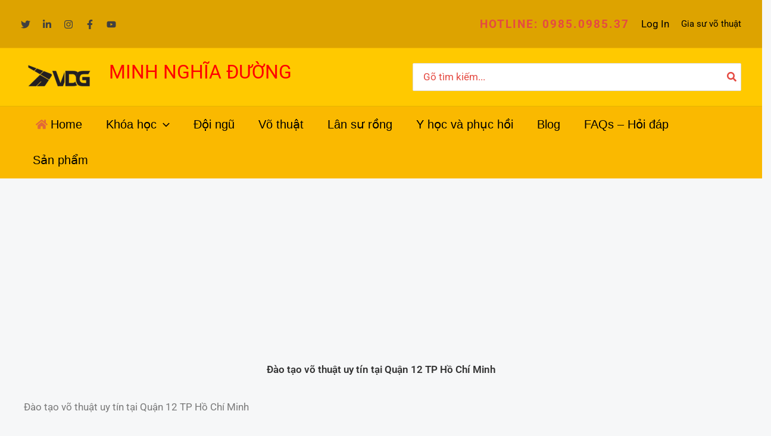

--- FILE ---
content_type: text/html; charset=utf-8
request_url: https://www.google.com/recaptcha/api2/aframe
body_size: 260
content:
<!DOCTYPE HTML><html><head><meta http-equiv="content-type" content="text/html; charset=UTF-8"></head><body><script nonce="XTLZG8SHmr_iRMzxDTgBmw">/** Anti-fraud and anti-abuse applications only. See google.com/recaptcha */ try{var clients={'sodar':'https://pagead2.googlesyndication.com/pagead/sodar?'};window.addEventListener("message",function(a){try{if(a.source===window.parent){var b=JSON.parse(a.data);var c=clients[b['id']];if(c){var d=document.createElement('img');d.src=c+b['params']+'&rc='+(localStorage.getItem("rc::a")?sessionStorage.getItem("rc::b"):"");window.document.body.appendChild(d);sessionStorage.setItem("rc::e",parseInt(sessionStorage.getItem("rc::e")||0)+1);localStorage.setItem("rc::h",'1768349375865');}}}catch(b){}});window.parent.postMessage("_grecaptcha_ready", "*");}catch(b){}</script></body></html>

--- FILE ---
content_type: text/css
request_url: https://minhnghiaduong.com/wp-content/uploads/elementor/css/post-35245.css?ver=1768255570
body_size: 1689
content:
.elementor-35245 .elementor-element.elementor-element-48ad48f{--display:flex;}.elementor-widget-theme-post-title .elementor-heading-title{font-family:var( --e-global-typography-primary-font-family ), Sans-serif;font-weight:var( --e-global-typography-primary-font-weight );color:var( --e-global-color-primary );}.elementor-35245 .elementor-element.elementor-element-d95b2aa{text-align:center;}.elementor-35245 .elementor-element.elementor-element-d95b2aa .elementor-heading-title{font-family:"Roboto", Sans-serif;font-weight:600;color:#333333;}.elementor-35245 .elementor-element.elementor-element-9051805{--display:flex;}.elementor-widget-theme-post-featured-image .widget-image-caption{color:var( --e-global-color-text );font-family:var( --e-global-typography-text-font-family ), Sans-serif;font-weight:var( --e-global-typography-text-font-weight );}.elementor-35245 .elementor-element.elementor-element-80308f7{--display:flex;--flex-direction:column;--container-widget-width:100%;--container-widget-height:initial;--container-widget-flex-grow:0;--container-widget-align-self:initial;--flex-wrap-mobile:wrap;}.elementor-widget-theme-post-content{color:var( --e-global-color-text );font-family:var( --e-global-typography-text-font-family ), Sans-serif;font-weight:var( --e-global-typography-text-font-weight );}.elementor-35245 .elementor-element.elementor-element-0d3295b{--display:flex;--flex-direction:column;--container-widget-width:100%;--container-widget-height:initial;--container-widget-flex-grow:0;--container-widget-align-self:initial;--flex-wrap-mobile:wrap;}.elementor-35245 .elementor-element.elementor-element-821962a{--grid-side-margin:10px;--grid-column-gap:10px;--grid-row-gap:10px;--grid-bottom-margin:10px;}.elementor-35245 .elementor-element.elementor-element-3390e20{--display:flex;--flex-direction:column;--container-widget-width:100%;--container-widget-height:initial;--container-widget-flex-grow:0;--container-widget-align-self:initial;--flex-wrap-mobile:wrap;}.elementor-widget-heading .elementor-heading-title{font-family:var( --e-global-typography-primary-font-family ), Sans-serif;font-weight:var( --e-global-typography-primary-font-weight );color:var( --e-global-color-primary );}.elementor-35245 .elementor-element.elementor-element-6ee93ba .elementor-heading-title{color:#333333;}.elementor-35245 .elementor-element.elementor-element-4c7c79d{--display:flex;--flex-direction:column;--container-widget-width:100%;--container-widget-height:initial;--container-widget-flex-grow:0;--container-widget-align-self:initial;--flex-wrap-mobile:wrap;}.elementor-35245 .elementor-element.elementor-element-9f8c3ab{--display:flex;--flex-direction:column;--container-widget-width:100%;--container-widget-height:initial;--container-widget-flex-grow:0;--container-widget-align-self:initial;--flex-wrap-mobile:wrap;}.elementor-35245 .elementor-element.elementor-element-606eef1 .elementor-heading-title{color:#333333;}.elementor-35245 .elementor-element.elementor-element-3e0e228{--display:flex;--flex-direction:column;--container-widget-width:100%;--container-widget-height:initial;--container-widget-flex-grow:0;--container-widget-align-self:initial;--flex-wrap-mobile:wrap;}.elementor-widget-form .elementor-field-group > label, .elementor-widget-form .elementor-field-subgroup label{color:var( --e-global-color-text );}.elementor-widget-form .elementor-field-group > label{font-family:var( --e-global-typography-text-font-family ), Sans-serif;font-weight:var( --e-global-typography-text-font-weight );}.elementor-widget-form .elementor-field-type-html{color:var( --e-global-color-text );font-family:var( --e-global-typography-text-font-family ), Sans-serif;font-weight:var( --e-global-typography-text-font-weight );}.elementor-widget-form .elementor-field-group .elementor-field{color:var( --e-global-color-text );}.elementor-widget-form .elementor-field-group .elementor-field, .elementor-widget-form .elementor-field-subgroup label{font-family:var( --e-global-typography-text-font-family ), Sans-serif;font-weight:var( --e-global-typography-text-font-weight );}.elementor-widget-form .elementor-button{font-family:var( --e-global-typography-accent-font-family ), Sans-serif;font-weight:var( --e-global-typography-accent-font-weight );}.elementor-widget-form .e-form__buttons__wrapper__button-next{background-color:var( --e-global-color-accent );}.elementor-widget-form .elementor-button[type="submit"]{background-color:var( --e-global-color-accent );}.elementor-widget-form .e-form__buttons__wrapper__button-previous{background-color:var( --e-global-color-accent );}.elementor-widget-form .elementor-message{font-family:var( --e-global-typography-text-font-family ), Sans-serif;font-weight:var( --e-global-typography-text-font-weight );}.elementor-widget-form .e-form__indicators__indicator, .elementor-widget-form .e-form__indicators__indicator__label{font-family:var( --e-global-typography-accent-font-family ), Sans-serif;font-weight:var( --e-global-typography-accent-font-weight );}.elementor-widget-form{--e-form-steps-indicator-inactive-primary-color:var( --e-global-color-text );--e-form-steps-indicator-active-primary-color:var( --e-global-color-accent );--e-form-steps-indicator-completed-primary-color:var( --e-global-color-accent );--e-form-steps-indicator-progress-color:var( --e-global-color-accent );--e-form-steps-indicator-progress-background-color:var( --e-global-color-text );--e-form-steps-indicator-progress-meter-color:var( --e-global-color-text );}.elementor-widget-form .e-form__indicators__indicator__progress__meter{font-family:var( --e-global-typography-accent-font-family ), Sans-serif;font-weight:var( --e-global-typography-accent-font-weight );}.elementor-35245 .elementor-element.elementor-element-4c4b66b .elementor-field-group{padding-right:calc( 10px/2 );padding-left:calc( 10px/2 );margin-bottom:10px;}.elementor-35245 .elementor-element.elementor-element-4c4b66b .elementor-form-fields-wrapper{margin-left:calc( -10px/2 );margin-right:calc( -10px/2 );margin-bottom:-10px;}.elementor-35245 .elementor-element.elementor-element-4c4b66b .elementor-field-group.recaptcha_v3-bottomleft, .elementor-35245 .elementor-element.elementor-element-4c4b66b .elementor-field-group.recaptcha_v3-bottomright{margin-bottom:0;}body.rtl .elementor-35245 .elementor-element.elementor-element-4c4b66b .elementor-labels-inline .elementor-field-group > label{padding-left:0px;}body:not(.rtl) .elementor-35245 .elementor-element.elementor-element-4c4b66b .elementor-labels-inline .elementor-field-group > label{padding-right:0px;}body .elementor-35245 .elementor-element.elementor-element-4c4b66b .elementor-labels-above .elementor-field-group > label{padding-bottom:0px;}.elementor-35245 .elementor-element.elementor-element-4c4b66b .elementor-field-type-html{padding-bottom:0px;}.elementor-35245 .elementor-element.elementor-element-4c4b66b .elementor-field-group:not(.elementor-field-type-upload) .elementor-field:not(.elementor-select-wrapper){background-color:#ffffff;}.elementor-35245 .elementor-element.elementor-element-4c4b66b .elementor-field-group .elementor-select-wrapper select{background-color:#ffffff;}.elementor-35245 .elementor-element.elementor-element-4c4b66b .e-form__buttons__wrapper__button-next{color:#ffffff;}.elementor-35245 .elementor-element.elementor-element-4c4b66b .elementor-button[type="submit"]{color:#ffffff;}.elementor-35245 .elementor-element.elementor-element-4c4b66b .elementor-button[type="submit"] svg *{fill:#ffffff;}.elementor-35245 .elementor-element.elementor-element-4c4b66b .e-form__buttons__wrapper__button-previous{color:#ffffff;}.elementor-35245 .elementor-element.elementor-element-4c4b66b .e-form__buttons__wrapper__button-next:hover{color:#ffffff;}.elementor-35245 .elementor-element.elementor-element-4c4b66b .elementor-button[type="submit"]:hover{color:#ffffff;}.elementor-35245 .elementor-element.elementor-element-4c4b66b .elementor-button[type="submit"]:hover svg *{fill:#ffffff;}.elementor-35245 .elementor-element.elementor-element-4c4b66b .e-form__buttons__wrapper__button-previous:hover{color:#ffffff;}.elementor-35245 .elementor-element.elementor-element-4c4b66b{--e-form-steps-indicators-spacing:20px;--e-form-steps-indicator-padding:30px;--e-form-steps-indicator-inactive-secondary-color:#ffffff;--e-form-steps-indicator-active-secondary-color:#ffffff;--e-form-steps-indicator-completed-secondary-color:#ffffff;--e-form-steps-divider-width:1px;--e-form-steps-divider-gap:10px;}.elementor-35245 .elementor-element.elementor-element-e661d4f{--display:flex;--flex-direction:column;--container-widget-width:100%;--container-widget-height:initial;--container-widget-flex-grow:0;--container-widget-align-self:initial;--flex-wrap-mobile:wrap;}.elementor-widget-post-navigation span.post-navigation__prev--label{color:var( --e-global-color-text );}.elementor-widget-post-navigation span.post-navigation__next--label{color:var( --e-global-color-text );}.elementor-widget-post-navigation span.post-navigation__prev--label, .elementor-widget-post-navigation span.post-navigation__next--label{font-family:var( --e-global-typography-secondary-font-family ), Sans-serif;font-weight:var( --e-global-typography-secondary-font-weight );}.elementor-widget-post-navigation span.post-navigation__prev--title, .elementor-widget-post-navigation span.post-navigation__next--title{color:var( --e-global-color-secondary );font-family:var( --e-global-typography-secondary-font-family ), Sans-serif;font-weight:var( --e-global-typography-secondary-font-weight );}.elementor-35245 .elementor-element.elementor-element-bae4d14{--display:flex;--flex-direction:column;--container-widget-width:100%;--container-widget-height:initial;--container-widget-flex-grow:0;--container-widget-align-self:initial;--flex-wrap-mobile:wrap;}.elementor-widget-uael-posts .uael-posts-tabs-dropdown .uael-filters-dropdown-button,.elementor-widget-uael-posts .uael-post__header-filter{font-family:var( --e-global-typography-accent-font-family ), Sans-serif;font-weight:var( --e-global-typography-accent-font-weight );}.elementor-widget-uael-posts .uael-grid-pagination a.page-numbers{color:var( --e-global-color-accent );}.elementor-widget-uael-posts .uael-grid-pagination span.page-numbers.current{color:var( --e-global-color-accent );}.elementor-widget-uael-posts .uael-post__load-more{color:var( --e-global-color-accent );background-color:var( --e-global-color-accent );font-family:var( --e-global-typography-accent-font-family ), Sans-serif;font-weight:var( --e-global-typography-accent-font-weight );}.elementor-widget-uael-posts .uael-post-inf-loader > div{background-color:var( --e-global-color-primary );}.elementor-widget-uael-posts .uael-grid-pagination a.page-numbers, .elementor-widget-uael-posts .uael-grid-pagination span.page-numbers.current{font-family:var( --e-global-typography-accent-font-family ), Sans-serif;font-weight:var( --e-global-typography-accent-font-weight );}.elementor-widget-uael-posts .uael-post-wrapper-featured .uael-post__title, .elementor-widget-uael-posts .uael-post-wrapper-featured .uael-post__title a{color:var( --e-global-color-secondary );font-family:var( --e-global-typography-primary-font-family ), Sans-serif;font-weight:var( --e-global-typography-primary-font-weight );}.elementor-widget-uael-posts .uael-post-wrapper-featured .uael-post__meta-data{color:var( --e-global-color-secondary );}.elementor-widget-uael-posts .uael-post-wrapper-featured .uael-post__meta-data svg{fill:var( --e-global-color-secondary );}.elementor-widget-uael-posts .uael-post__title, .elementor-widget-uael-posts .uael-post__title a{color:var( --e-global-color-secondary );}.elementor-widget-uael-posts .uael-post__title:hover, .elementor-widget-uael-posts .uael-post__title a:hover{color:var( --e-global-color-secondary );}.elementor-widget-uael-posts.uael-post__link-complete-yes .uael-post__complete-box-overlay:hover + .uael-post__inner-wrap .uael-post__title a{color:var( --e-global-color-secondary );}.elementor-widget-uael-posts .uael-post__title{font-family:var( --e-global-typography-primary-font-family ), Sans-serif;font-weight:var( --e-global-typography-primary-font-weight );}.elementor-widget-uael-posts .uael-post__meta-data span{font-family:var( --e-global-typography-secondary-font-family ), Sans-serif;font-weight:var( --e-global-typography-secondary-font-weight );}.elementor-widget-uael-posts .uael-post__terms{color:var( --e-global-color-accent );font-family:var( --e-global-typography-secondary-font-family ), Sans-serif;font-weight:var( --e-global-typography-secondary-font-weight );}.elementor-widget-uael-posts .uael-post__terms a:hover{color:var( --e-global-color-secondary );}.elementor-widget-uael-posts.uael-post__link-complete-yes .uael-post__complete-box-overlay:hover + .uael-post__inner-wrap .uael-post__terms a{color:var( --e-global-color-secondary );}.elementor-widget-uael-posts .uael-post__excerpt{font-family:var( --e-global-typography-text-font-family ), Sans-serif;font-weight:var( --e-global-typography-text-font-weight );}.elementor-widget-uael-posts a.uael-post__read-more{color:var( --e-global-color-accent );background-color:var( --e-global-color-accent );font-family:var( --e-global-typography-accent-font-family ), Sans-serif;font-weight:var( --e-global-typography-accent-font-weight );}.elementor-widget-uael-posts .uael-post-grid .slick-slider .slick-prev:before, .elementor-widget-uael-posts .uael-post-grid .slick-slider .slick-next:before{color:var( --e-global-color-accent );}.elementor-widget-uael-posts .uael-post-grid .slick-slider .slick-arrow{border-color:var( --e-global-color-accent );border-style:var( --e-global-color-accent );}.elementor-widget-uael-posts .uael-post-grid .slick-slider .slick-arrow i{color:var( --e-global-color-accent );}.elementor-widget-uael-posts .uael-post__datebox{background-color:var( --e-global-color-primary );font-family:var( --e-global-typography-secondary-font-family ), Sans-serif;font-weight:var( --e-global-typography-secondary-font-weight );}.elementor-widget-uael-posts .uael-post__separator{background-color:var( --e-global-color-accent );}.elementor-widget-uael-posts .uael-posts[data-skin="news"] .uael-post__terms{background-color:var( --e-global-color-accent );}.elementor-widget-uael-posts.uael-post__content-align-left .uael-post__gradient-separator{background:var( --e-global-color-accent );}.elementor-widget-uael-posts.uael-post__content-align-center .uael-post__gradient-separator{background:var( --e-global-color-accent );}.elementor-widget-uael-posts.uael-post__content-align-right .uael-post__gradient-separator{background:var( --e-global-color-accent );}.elementor-widget-uael-posts .uael-posts[data-skin="business"] .uael-post__terms{background-color:var( --e-global-color-accent );}.elementor-widget-uael-posts .uael-post__authorbox-desc{color:var( --e-global-color-text );font-family:var( --e-global-typography-text-font-family ), Sans-serif;font-weight:var( --e-global-typography-text-font-weight );}.elementor-widget-uael-posts .uael-post__authorbox-name, .elementor-widget-uael-posts .uael-post__authorbox-name a{color:var( --e-global-color-secondary );font-family:var( --e-global-typography-accent-font-family ), Sans-serif;font-weight:var( --e-global-typography-accent-font-weight );}.elementor-35245 .elementor-element.elementor-element-f3ce617 .slick-slide-bg{animation-duration:calc(5000ms*1.2);transition-duration:calc(5000ms);}.elementor-35245 .elementor-element.elementor-element-f3ce617 .uael-post__body .uael-post__thumbnail:not(.uael-post-wrapper__noimage){padding-bottom:calc( 0.68 * 100% );}.elementor-35245 .elementor-element.elementor-element-f3ce617 .uael-post__thumbnail:hover img{opacity:1;}.elementor-35245 .elementor-element.elementor-element-f3ce617.uael-post__link-complete-yes .uael-post__complete-box-overlay:hover + .uael-post__inner-wrap .uael-post__thumbnail img{opacity:1;}.elementor-35245 .elementor-element.elementor-element-f3ce617.uael-equal__height-yes .uael-post-image-background .uael-post__inner-wrap:hover img{opacity:1;}.elementor-35245 .elementor-element.elementor-element-f3ce617 .uael-post-grid .uael-post-wrapper{padding-right:calc( 20px/2 );padding-left:calc( 20px/2 );}.elementor-35245 .elementor-element.elementor-element-f3ce617 .uael-post-grid .uael-post-grid__inner{margin-left:calc( -20px/2 );margin-right:calc( -20px/2 );}.elementor-35245 .elementor-element.elementor-element-f3ce617 .uael-post-wrapper{text-align:center;}.elementor-35245 .elementor-element.elementor-element-f3ce617 .uael-post__bg-wrap{background-color:#f6f6f6;}.elementor-35245 .elementor-element.elementor-element-f3ce617 .uael-post__content-wrap{padding:25px 30px 30px 30px;}.elementor-35245 .elementor-element.elementor-element-f3ce617 .uael-post__datebox:not(.uael-post__noimage){width:60px;height:60px;margin-top:calc(-60px/2);}.elementor-35245 .elementor-element.elementor-element-f3ce617 .uael-post__datebox.uael-post__noimage{width:60px;height:60px;margin-top:25px;}.elementor-35245 .elementor-element.elementor-element-f3ce617 .uael-post__datebox{color:#ffffff;}.elementor-35245 .elementor-element.elementor-element-f3ce617 .uael-post__title{margin-bottom:5px;}.elementor-35245 .elementor-element.elementor-element-f3ce617 .uael-post__excerpt{margin-bottom:20px;}.elementor-35245 .elementor-element.elementor-element-f3ce617 .uael-post-grid .slick-slider .slick-arrow{border-radius:50% 50% 50% 50%;}@media(max-width:1024px){ .elementor-35245 .elementor-element.elementor-element-821962a{--grid-side-margin:10px;--grid-column-gap:10px;--grid-row-gap:10px;--grid-bottom-margin:10px;}}@media(max-width:767px){ .elementor-35245 .elementor-element.elementor-element-821962a{--grid-side-margin:10px;--grid-column-gap:10px;--grid-row-gap:10px;--grid-bottom-margin:10px;}.elementor-35245 .elementor-element.elementor-element-f3ce617 .uael-post__body .uael-post__thumbnail:not(.uael-post-wrapper__noimage){padding-bottom:calc( 1 * 100% );}}